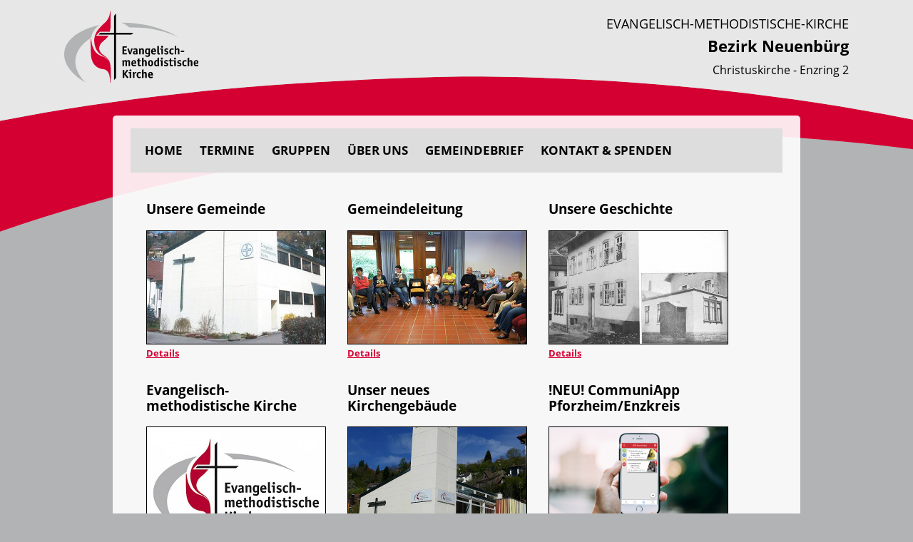

--- FILE ---
content_type: text/html; charset=utf-8
request_url: https://emk-neuenbuerg.de/ueber-uns/
body_size: 1166
content:
<!DOCTYPE html>
<html lang="de-DE">
<head>
<meta charset="UTF-8" />
<title>Über uns - Evangelisch-methodistische Kirche - Bezirk Neuenbürg</title>
<link rel="stylesheet" href="/site/templates/styles/normalize.css" type="text/css">
<link rel="stylesheet" href="/site/templates/styles/main.css" type="text/css">
<!--[if lt IE 9]><script src="/site/templates/scripts/html5shiv.min.js"></script><![endif]-->
</head>
<body>
<header>
<img src="/site/templates/images/logo.svg">
<div>
<h1><small>Evangelisch-methodistische-Kirche</small><br />
Bezirk Neuenbürg</h1>

<p>Christuskirche - Enzring 2</p></div>
<nav>
<ul class="navbar">
<li><a href="/">Home</a></li>
<li><a href="/termine/">Termine</a>
<ul class="navmenu">
<li><a href="/termine/veranstaltungen/">Veranstaltungen</a></li>
<li><a href="/termine/wochenplan/">Wochenplan</a></li>
<li><a href="/termine/monatsplan/">Monatsplan</a></li>
<li><a href="/termine/online-veranstaltungen/">Online Veranstaltungen</a></li>
</ul></li>
<li><a href="/gruppen/">Gruppen</a>
<ul class="navmenu">
<li><a href="/gruppen/blaeserkreis/">Bläserkreis</a></li>
<li><a href="/gruppen/fruehstueckszeit/">Frühstückszeit</a></li>
<li><a href="/gruppen/oase-treff/">Oase-Treff</a></li>
<li><a href="/gruppen/seniorenkreis-kreis-der-frueheren-jugend/">Seniorenkreis - Kreis der früheren Jugend</a></li>
<li><a href="/gruppen/tanz-und-glaube/">Tanz und Glaube</a></li>
<li class="seperator"></li>
<li><a href="/gruppen/oekumene-und-allianz/">Ökumene und Allianz</a></li>
<li><a href="/gruppen/just/">JUST - Verbund Jugendstammtisch</a></li>
</ul></li>
<li class="current"><a href="/ueber-uns/">Über uns</a>
<ul class="navmenu">
<li><a href="/ueber-uns/unsere-gemeinde/">Unsere Gemeinde</a></li>
<li><a href="/ueber-uns/gemeindeleitung/">Gemeindeleitung</a></li>
<li><a href="/ueber-uns/unsere-geschichte/">Unsere Geschichte</a></li>
<li><a href="/ueber-uns/evangelisch-methodistische-kirche/">Evangelisch-methodistische Kirche</a></li>
<li><a href="/ueber-uns/unser-neues-kirchengebaeude/">Unser neues Kirchengebäude</a></li>
<li><a href="/ueber-uns/neu-communiapp-pforzheim-enzkreis/">!NEU! CommuniApp Pforzheim/Enzkreis</a></li>
</ul></li>
<li><a href="/gemeindebrief/">Gemeindebrief</a></li>
<li><a href="/kontakt-spenden/">Kontakt &amp; Spenden</a></li>
</ul>
</nav>
</header>
<main class="category">
<div class="grid3">
<h3>Unsere Gemeinde</h3>
<a href="/ueber-uns/unsere-gemeinde/"><img src="/site/assets/files/1036/4_0_1_unsere_gemeinde.500x316.jpg" class="thumb"></a>
<a href="/ueber-uns/unsere-gemeinde/">Details</a>
</div>
<div class="grid3">
<h3>Gemeindeleitung</h3>
<a href="/ueber-uns/gemeindeleitung/"><img src="/site/assets/files/1037/4_0_2_gemeindeleitung.500x316.jpg" class="thumb"></a>
<a href="/ueber-uns/gemeindeleitung/">Details</a>
</div>
<div class="grid3">
<h3>Unsere Geschichte</h3>
<a href="/ueber-uns/unsere-geschichte/"><img src="/site/assets/files/1038/4_0_3_unsere_geschichte.500x316.jpg" class="thumb"></a>
<a href="/ueber-uns/unsere-geschichte/">Details</a>
</div>
<div class="grid3">
<h3>Evangelisch-methodistische Kirche</h3>
<a href="/ueber-uns/evangelisch-methodistische-kirche/"><img src="/site/assets/files/1039/4_0_4_emk_logo.500x316.jpg" class="thumb"></a>
<a href="/ueber-uns/evangelisch-methodistische-kirche/">Details</a>
</div>
<div class="grid3">
<h3>Unser neues Kirchengebäude</h3>
<a href="/ueber-uns/unser-neues-kirchengebaeude/"><img src="/site/assets/files/1119/p1020529c.500x316.jpg" class="thumb"></a>
<a href="/ueber-uns/unser-neues-kirchengebaeude/">Details</a>
</div>
<div class="grid3">
<h3>!NEU! CommuniApp Pforzheim/Enzkreis</h3>
<a href="/ueber-uns/neu-communiapp-pforzheim-enzkreis/"><img src="/site/assets/files/1448/app.500x316.png" class="thumb"></a>
<a href="/ueber-uns/neu-communiapp-pforzheim-enzkreis/">Details</a>
</div>
<div class="clear"></div>
</main>
<footer>
<ul class="navbar">
<li><a href="/impressum/">Impressum</a></li>
<li><a href="/datenschutz/">Datenschutz</a></li>
</ul>
</footer>
<script type="text/javascript" src="/site/templates/scripts/slider.js"></script>
</body>
</html>

--- FILE ---
content_type: text/css
request_url: https://emk-neuenbuerg.de/site/templates/styles/main.css
body_size: 6385
content:
@font-face {
  font-family: 'Open Sans';
  font-style: normal;
  font-weight: 400;
  src: url('../fonts/OpenSans-regular.eot?') format('eot'), url(../fonts/OpenSans-regular.woff) format('woff'), url('../fonts/OpenSans-regular.ttf') format('truetype');
}
@font-face {
  font-family: 'Open Sans';
  font-style: normal;
  font-weight: 700;
  src: url('../fonts/OpenSans-bold.eot?') format('eot'), url(../fonts/OpenSans-bold.woff) format('woff'), url('../fonts/OpenSans-bold.ttf') format('truetype');
}
@font-face {
  font-family: 'Open Sans';
  font-style: italic;
  font-weight: 400;
  src: url('../fonts/OpenSans-italic.eot?') format('eot'), url(../fonts/OpenSans-italic.woff) format('woff'), url('../fonts/OpenSans-italic.ttf') format('truetype');
}

html {
	overflow-y: scroll;
	font-family: "Open Sans", Helvetica, Arial, sans-serif;
	font-size: 12pt;
	line-height: 140%;
}

body {
	background: #b1b3b4 url(/site/templates/images/bogen.svg) no-repeat center -154px;
}

header {
	margin: 15px auto 0;
	padding: 1px 20px 0; /* prevent margin collapse */
	max-width: 1100px;
	position: sticky;
	top: -165px;
	z-index: 20;
}

header img {
	float: left;
	height: 100px;
}

header div {
	float: right;
	text-align: right;
}

header h1 {
	font-size: 140%;
	line-height: 140%;
	margin: 0;
}

header p {
margin-top: 7px;
font-weight: 300;

	}

header small {
	font-weight: 300;
	 text-transform: uppercase;
	}

header nav {
	clear: both;
	max-width: 914px;
	margin: 164px auto 0;
	//background-color: rgb(255,255,255); /* IE */
	//background-color: rgba(255,255,255,.9);
	//padding: 20px 25px 10px;
	//border-radius: 20px 20px 0 0;
}

.navbar a {
	text-decoration: none;
	color: black;
	padding: 10px;
	display: block;

}

header .navbar a {
	padding: 20px 10px;
}

header .navbar ul a {
	padding: 10px;
}


main a {
	color: #d40032;
	font-size: 80%;
font-weight: 700;
}

a:hover {
	color: black;
	transition: all .4s ease;
}

header ul
{
	background: #dddddd;

}

header .navbar {
	margin: 0;
	padding: 0 10px;
}
.navbar {
	margin: 0;
	padding: 0;
}

.navbar li {
	display: inline-block;
	text-transform: uppercase;
	font-size: 105%;
	font-weight: 700;
	//padding: 10px;
	position: relative;
}

.navbar li:hover {
	background: #d40032;
	transition: all .2s ease;

}

.navbar li:hover >  ul {
	opacity: 1;
	visibility: visible;
	transition: all .2s ease;
}

ul ul {
			opacity: 0;
			visibility: hidden;
			.transition(0.4s);
			.box-shadow(0 1px 2px rgba(0,0,0,0.15));
			background: @fff-magenta;
			position: absolute;
			top: 100%;
			left: 0;
			z-index: 20;
			display: block;
			padding: 0;

		}

.navbar ul li {
	display: block;
	float: none;
	text-align: left;
	text-transform: none;
	font-weight: normal;
	font-size: 90%;
}

.navbar .seperator {
	border: 1px solid #999;
}
.navbar .seperator:hover {
	background: unset;
}


main {
	min-height: 500px;
	max-width: 900px;
	margin: 0 auto;
	padding: 32px;
	background-color: rgb(255,255,255); /* IE */
	background-color: rgba(255,255,255,.9);
	border-radius: 5px;
	margin-top: -80px;
	padding-top: 105px;
}

footer {
	max-width: 900px;
	margin: 0 auto;
	padding: 15px;
}

.caps {
	text-transform: uppercase;
}

.thumb {
	width: 250px;
	display: block;
	border: solid 1px #000;
}

.grid {
	margin: -15px;
}

.grid3 {
	float: left;
	margin: 15px;
	width: 252px;
}

.grid2 {
	float: left;
	margin: 15px;
	width: 250px;
}


.grid7 {
	float: left;
	margin: 15px;
	width: 620px;
}

.clear {
	clear: both;
}

#slider img {
	width: 920px;
	height: 344px;
	border: solid 2px #000;
}

#slider {
	position: relative;
	margin: -12px;
	margin-bottom: 25px;
}

#slides {
	display: block;
	margin: 0;
	padding: 0;
	width: 924px;
	height: 348px;
}

#slides img {
	display: block;
}

#slides > * {
	position: absolute;
	list-style: none;
	display: none;

	-webkit-transition: none;
	-moz-transition: none;
	-o-transition: none;
	transition: none;
}

#slides > *:first-child {
	display: block;
}


#slider-controls {
		text-align: center;
		display: none;
		position: relative;
		padding: 10px;
		height: 16px;
		margin-top: -36px;
}

#slider-controls a {
	margin: 3px;
	width: 10px;
	height: 10px;
	background: gray;
	text-indent: 10000px;
	display: inline-block;
	overflow: hidden;
	position: relative;
	opacity: 0.7;
}
#slider-controls a:hover {
				background: black
			}

#slider-controls a.highlight {
				background: #d40032;

			}

.eventwidget {
	background: #e7e7e7;
	padding: 15px 10px;
	box-sizing: border-box;
}



.eventwidget h3{
	text-transform: uppercase;
	margin-top:0px;
}

.eventwidget .date {
font-size: 70%;
display: block;
}

.eventwidget .title {
display: block;
color: #d40032;
font-weight: 700;
font-size: 95%;
}

.eventwidget .shorttext {
display: block;
font-size: 70%;
line-height: 130%;
margin: 10px 0;
}

.eventwidget div {
line-height: 130%;
margin: 20px 0;
}

.eventwidget div::before {
content: "";
   background: url(../images/cal.svg) no-repeat;
    width: 40px;
height: 40px;
float: left;
margin: 0px 10px 10px 0px;
}

.eventwidget a.eventlink
{
	color: #000;
font-size: unset;
font-weight: unset;
text-decoration: none;
}

.form-widget {
	background: #ffffff;
	width: 75%;
	padding: 14px;
margin: 0 14px;
box-sizing: border-box;
}

.eventimage {
	float: left;
	width: 450px;
	border: solid 1px #000;
	margin: 0 15px 15px 0;
}

.eventdates {
list-style-type: none;
font-weight: 700;
}

.align_left {
	float: left;
	margin: 0 15px 15px 0;
}

.align_right {
	float: right;
	margin: 0 0 15px 15px;
}


hr {
clear: both;
visibility: hidden;
}


.form-widget table
{
	width: 100%;
	}



.form-widget td:first-child
{
	width: 150px;
}

.form-widget td {
		vertical-align: top;
		padding-right: 20px;
}

.form-widget input[type="text"],input[type="email"],input[type="number"],textarea {
		width: 100%;
		border: 1px solid #000;
		padding: 5px;
	}

.form-widget textarea {
		height: 100px;
	}

.form-widget input[type="submit"], input[type="submit"]:focus, input[type="submit"]:active {
		background: none;
		border: solid #000 1px;
		display: inline;
		font: inherit;
		margin: 10px 0;
		padding: 4px 8px;
		outline: none;
		outline-offset: 0;
		color: #000;
		font-weight: bold;
		font-size: 90%;
		cursor: pointer;
	}

.form-widget input[type="submit"]::-moz-focus-inner {
		border: none;
		padding: 0;
	}

.form-widget .error {
		margin-bottom: 5px;
		display: block;
		color: red;
		font-size: 90%;
	}

table p {
	margin: 0;
}

h2:first-child, h3:first-child, h4:first-child {
	margin-top: 0;
}

a img {
	border: 0;
}


--- FILE ---
content_type: text/javascript
request_url: https://emk-neuenbuerg.de/site/templates/scripts/slider.js
body_size: 3537
content:
slidePrefix            = "slide-";
slideControlPrefix     = "slide-control-";
slideHighlightClass    = "highlight";
slidesContainerID      = "slides";
slidesControlsID       = "slider-controls";
slideDelay             = 7000;
slideAnimationInterval = 20;
slideTransitionSteps   = 20;

function setUpSlideShow()
{
    // collect the slides and the controls
    slidesCollection = document.getElementById(slidesContainerID).children;
    slidesControllersCollection = document.getElementById(slidesControlsID).children;
    document.getElementById(slidesControlsID).style.display = "block";

    totalSlides = slidesCollection.length;

    if (totalSlides < 2) return;

    //go through all slides
    for (var i=0; i < slidesCollection.length; i++)
    {
        // give IDs to slides and controls
        slidesCollection[i].id = slidePrefix+(i+1);
        slidesControllersCollection[i].id = slideControlPrefix+(i+1);

        // attach onclick handlers to controls, highlight the first control
        slidesControllersCollection[i].onclick = function(){clickSlide(this); return false;};

        //hide all slides except the first
        if (i == 0)
            slidesControllersCollection[i].className = slideHighlightClass;
    }

    // initialize vars
    slideTransStep= 0;
    transTimeout  = 0;
    crtSlideIndex = 1;

    // show the next slide
    showSlide(2);
}

function showSlide(slideNo, immediate)
{
	// don't do any action while a transition is in progress
    if (slideTransStep != 0 || slideNo == crtSlideIndex)
        return;

    clearTimeout(transTimeout);

	// get references to the current slide and to the one to be shown next
    nextSlideIndex = slideNo;
    crtSlide = document.getElementById(slidePrefix + crtSlideIndex);
    nextSlide = document.getElementById(slidePrefix + nextSlideIndex);
    slideTransStep = 0;

    // start the transition now upon request or after a delay (default)
    if (immediate == true)
        transSlide();
    else
        transTimeout = setTimeout("transSlide()", slideDelay);
}

function clickSlide(control)
{
    showSlide(Number(control.id.substr(control.id.lastIndexOf("-")+1)),true);
}



function transSlide()
{
    // make sure the next slide is visible (albeit transparent)
    nextSlide.style.display = "block";

    // calculate opacity
    var opacity = slideTransStep / slideTransitionSteps;

    // fade out the current slide
    crtSlide.style.opacity = "" + (1 - opacity);
    crtSlide.style.filter = "alpha(opacity=" + (100 - opacity*100) + ")";

    // fade in the next slide
    nextSlide.style.opacity = "" + opacity;
    nextSlide.style.filter = "alpha(opacity=" + (opacity*100) + ")";

    // if not completed, do this step again after a short delay
    if (++slideTransStep <= slideTransitionSteps)
        transTimeout = setTimeout("transSlide()", slideAnimationInterval);
    else
    {
        // complete
        crtSlide.style.display = "none";
        transComplete();
    }
}

function transComplete()
{
    slideTransStep = 0;
    crtSlideIndex = nextSlideIndex;

    // for IE filters, removing filters reenables cleartype
    if (nextSlide.style.removeAttribute)
        nextSlide.style.removeAttribute("filter");

    // show next slide
    showSlide((crtSlideIndex >= totalSlides) ? 1 : crtSlideIndex + 1);

    //unhighlight all controls
    for (var i=0; i < slidesControllersCollection.length; i++)
        slidesControllersCollection[i].className = "";

    // highlight the control for the next slide
    document.getElementById(slideControlPrefix + crtSlideIndex).className = slideHighlightClass;
}

window.onload = setUpSlideShow;


--- FILE ---
content_type: image/svg+xml
request_url: https://emk-neuenbuerg.de/site/templates/images/bogen.svg
body_size: 434
content:
<?xml version="1.0" encoding="UTF-8"?>
<svg width="2239.4" height="743.29" enable-background="new 0 0 2000 367" version="1.1" viewBox="0 0 2239.4058 743.28754" xmlns="http://www.w3.org/2000/svg"><path d="m1374.5 339.36c319.31 0 616 48.105 864.94 130.13-290.82-128.69-681.62-208.09-1112.7-208.09-448.48 8.8668-814.42 68.099-1126.7 216.53v265.36c389.6-325.72 957.67-400.66 1374.5-403.93z" fill="#d40032"/><path d="m0-0.0062167v477.94c312.28-148.43 678.22-207.66 1126.7-216.53 431.08 0 821.88 79.403 1112.7 208.09v-469.5z" fill="#e7e7e7"/></svg>


--- FILE ---
content_type: image/svg+xml
request_url: https://emk-neuenbuerg.de/site/templates/images/logo.svg
body_size: 14950
content:
<?xml version="1.0" encoding="UTF-8"?>
<svg width="135px" height="72px" enable-background="new 0 0 135 72" version="1.1" viewBox="0 0 135 72" xml:space="preserve" xmlns="http://www.w3.org/2000/svg"><path d="m35.577 13.732c-19.989 4.361-34.088 14.505-35.467 27.632-1.182 11.229 7.209 22.256 21.332 30.48-7.144-7.106-10.988-15.292-10.11-23.635 0.909-8.658 6.702-16.122 15.722-21.654 0.758-4.96 3.898-9.784 8.523-12.823" fill="#B1B3B4"/><path d="m80.752 16.825c13.232 1.391 25.289 4.975 35.195 9.969-11.408-7.4-27.208-12.885-45.076-14.764-4.569-0.48-9.054-0.702-13.414-0.687 3.018 1.128 5.684 2.819 7.823 4.917 5.001-0.168 10.181 9e-3 15.472 0.565" fill="#B1B3B4"/><path d="m62.946 43.104c0 0.214-0.035 0.249-0.239 0.249h-3.917c-0.201 0-0.249-0.035-0.249-0.249v-7.655c0-0.214 0.048-0.251 0.249-0.251h3.906c0.236 0 0.297 0.024 0.297 0.13l-0.035 0.168-0.228 0.799c-0.047 0.179-0.177 0.189-0.272 0.189h-2.313v1.965h2.025c0.214 0 0.25 0.035 0.25 0.252v0.784c0 0.215-0.046 0.25-0.25 0.25h-2.025v2.335h2.55c0.215 0 0.25 0.033 0.25 0.249v0.785z"/><path d="m66.804 43.308c-0.048 0.13-0.062 0.152-0.226 0.152h-0.978c-0.166 0-0.177-0.022-0.226-0.152l-1.893-5.49-0.061-0.202c0-0.094 0.084-0.106 0.263-0.131l0.988-0.105 0.19-0.014c0.094 0 0.13 0.119 0.166 0.24l0.725 2.677c0.133 0.477 0.31 1.288 0.384 1.729h0.023c0.071-0.432 0.26-1.264 0.404-1.729l0.81-2.677c0.036-0.133 0.072-0.24 0.167-0.24l0.188 0.014 0.812 0.105c0.177 0.024 0.261 0.037 0.261 0.131l-0.059 0.202-1.938 5.49z"/><path d="m72.196 40.688c-0.297 0-1.68-0.094-1.68 0.953 0 0.463 0.335 0.809 0.787 0.809 0.44 0 0.749-0.31 0.893-0.453v-1.309zm0.727 2.821l-0.155 0.049c-0.107 0-0.285-0.418-0.345-0.715-0.239 0.238-0.656 0.715-1.549 0.715-1.096 0-1.786-0.715-1.786-1.834 0-2.011 2.169-2.011 3.108-2.011v-0.371c0-0.536-0.095-0.882-0.846-0.882-0.666 0-1.321 0.359-1.477 0.359l-0.118-0.118-0.238-0.728-0.037-0.143c0-0.274 1.18-0.562 2.098-0.562 1.489 0 2.047 0.68 2.047 1.92v2.297c0 1.153 0.311 1.31 0.311 1.547l-0.107 0.106-0.906 0.371z"/><path d="m79.96 43.186c0 0.133-0.025 0.17-0.169 0.17h-1.177c-0.144 0-0.167-0.037-0.167-0.17v-3.666c0-0.451-0.06-0.998-0.667-0.998-0.5 0-0.894 0.345-1.048 0.488v4.176c0 0.133-0.023 0.17-0.168 0.17h-1.178c-0.142 0-0.166-0.037-0.166-0.17v-3.592c0-1.68-0.227-1.585-0.227-1.859l0.129-0.129 0.905-0.299 0.181-0.037c0.154 0 0.25 0.262 0.381 0.821 0.345-0.308 0.881-0.821 1.82-0.821 0.656 0 1.55 0.299 1.55 1.74v4.176z"/><path d="m84.627 38.877c-0.156-0.118-0.405-0.355-0.941-0.355-0.715 0-1.024 0.668-1.024 1.81 0 1.084 0.238 1.763 0.953 1.763 0.607 0 0.894-0.298 1.013-0.406v-2.812zm1.428 2.168c0 0.786 0.061 2.013 0.061 2.679 0 1.297-0.644 2.155-2.299 2.155-0.93 0-2.465-0.382-2.465-0.633l0.048-0.236 0.226-0.727 0.133-0.121c0.142 0 0.868 0.466 1.928 0.466 0.833 0 0.977-0.345 0.977-1.011 0-0.418-0.035-0.703-0.035-0.787-0.181 0.119-0.632 0.453-1.44 0.453-1.334 0-2.036-1.117-2.036-2.905 0-1.918 0.833-3.108 2.25-3.108 0.844 0 1.189 0.37 1.415 0.562 0.035-0.107 0.251-0.562 0.419-0.562l0.118 0.024 0.926 0.346 0.109 0.108c0 0.153-0.333 0.582-0.333 1.522v1.775z"/><path d="m90.615 39.713c0-0.488-0.035-1.334-0.856-1.334-0.93 0-0.977 0.998-1.014 1.334h1.87zm1.381 3.011l0.035 0.131c0 0.311-1.189 0.701-2.132 0.701-1.57 0-2.666-0.892-2.666-3.083 0-1.894 1.013-3.203 2.607-3.203 2.025 0 2.383 1.811 2.383 3.25 0 0.228-0.051 0.3-0.274 0.3h-3.204c0 0.667 0.19 1.488 1.311 1.488 0.856 0 1.346-0.394 1.513-0.394l0.13 0.094 0.297 0.716z"/><path d="m96.115 43.128l0.025 0.096c0 0.167-0.635 0.332-1.204 0.332-1.465 0-1.465-1.201-1.465-2.297v-6.072c0-0.179 0.085-0.179 0.227-0.214l1.001-0.201 0.165-0.038c0.096 0 0.12 0.048 0.12 0.25v6.489c0 0.381 0 0.716 0.334 0.716 0.236 0 0.395-0.108 0.464-0.108l0.095 0.072 0.238 0.975z"/><path d="m98.246 36.699c-0.549 0-0.989-0.44-0.989-0.988s0.44-0.977 0.989-0.977c0.536 0 0.978 0.429 0.978 0.977s-0.442 0.988-0.978 0.988m0.764 6.487c0 0.133-0.025 0.17-0.168 0.17h-1.178c-0.143 0-0.168-0.037-0.168-0.17v-4.606h-0.915c-0.144 0-0.169-0.035-0.169-0.165v-0.775c0-0.129 0.025-0.165 0.169-0.165h2.261c0.143 0 0.168 0.036 0.168 0.165v5.546z"/><path d="m104.19 38.663l-0.095 0.106c-0.037 0-0.62-0.31-1.381-0.31-0.454 0-0.786 0.168-0.786 0.573 0 0.645 1.072 0.596 1.918 1.153 0.464 0.31 0.796 0.763 0.796 1.454 0 1.095-0.774 1.915-2.034 1.915-0.882 0-2.24-0.451-2.24-0.771l0.061-0.155 0.263-0.68 0.095-0.104c0.047 0 0.964 0.521 1.699 0.521 0.395 0 0.729-0.164 0.729-0.595 0-0.691-1.166-0.691-1.954-1.214-0.357-0.237-0.7-0.653-0.7-1.344 0-1.085 0.82-1.943 2.105-1.943 0.727 0 1.856 0.31 1.856 0.584l-0.059 0.155-0.273 0.655z"/><path d="m109.82 42.808l0.035 0.117c0 0.287-0.965 0.631-1.679 0.631-1.657 0-2.645-1.011-2.645-3.022s1.014-3.264 2.773-3.264c0.645 0 1.692 0.358 1.692 0.726l-0.035 0.109-0.442 0.772-0.083 0.062c-0.118 0-0.513-0.479-1.132-0.479-0.809 0-1.165 0.62-1.165 1.99 0 1.309 0.311 1.915 1.226 1.915 0.606 0 0.847-0.403 1.061-0.403l0.084 0.06 0.31 0.786z"/><path d="m115.68 43.186c0 0.133-0.024 0.17-0.166 0.17h-1.179c-0.143 0-0.169-0.037-0.169-0.17v-3.666c0-0.451-0.058-0.998-0.664-0.998-0.499 0-0.857 0.355-1.015 0.497v4.167c0 0.133-0.021 0.17-0.164 0.17h-1.181c-0.144 0-0.164-0.037-0.164-0.17v-7.998c0-0.18 0.083-0.18 0.225-0.215l1.001-0.201 0.166-0.037c0.096 0 0.117 0.048 0.117 0.25v2.964c0.323-0.264 0.798-0.68 1.646-0.68 1.262 0 1.547 0.848 1.547 1.882v4.035z"/><path d="m120.42 40.747c0 0.215-0.034 0.252-0.249 0.252h-2.906c-0.214 0-0.25-0.037-0.25-0.252v-0.87c0-0.214 0.036-0.248 0.25-0.248h2.906c0.215 0 0.249 0.034 0.249 0.248v0.87z"/><path d="m66.125 55.092c0 0.133-0.026 0.168-0.167 0.168h-1.178c-0.144 0-0.169-0.035-0.169-0.168v-3.666c0-0.451-0.045-0.998-0.497-0.998-0.501 0-0.895 0.344-1.049 0.487v4.177c0 0.133-0.025 0.168-0.166 0.168h-1.179c-0.143 0-0.168-0.035-0.168-0.168v-3.666c0-0.451-0.045-0.998-0.499-0.998-0.501 0-0.892 0.344-1.047 0.487v4.177c0 0.133-0.022 0.168-0.167 0.168h-1.18c-0.142 0-0.164-0.035-0.164-0.168v-3.593c0-1.678-0.227-1.583-0.227-1.857l0.131-0.13 0.903-0.299 0.181-0.036c0.153 0 0.249 0.26 0.378 0.82 0.358-0.309 0.882-0.82 1.823-0.82 0.511 0 1.071 0.321 1.215 0.82 0.357-0.309 0.868-0.82 1.845-0.82 1.119 0 1.381 0.846 1.381 1.882v4.033z"/><path d="m70.769 51.616c0-0.486-0.036-1.333-0.857-1.333-0.929 0-0.977 1-1.012 1.333h1.869zm1.38 3.013l0.033 0.131c0 0.31-1.189 0.704-2.131 0.704-1.57 0-2.665-0.895-2.665-3.086 0-1.893 1.011-3.201 2.606-3.201 2.025 0 2.383 1.809 2.383 3.25 0 0.226-0.049 0.299-0.273 0.299h-3.203c0 0.664 0.191 1.487 1.31 1.487 0.858 0 1.345-0.393 1.511-0.393l0.132 0.096 0.297 0.713z"/><path d="m77.21 54.916l0.022 0.096c0 0.226-0.868 0.452-1.68 0.452-1.536 0-1.536-1.204-1.536-2.3v-2.679h-0.845c-0.144 0-0.166-0.035-0.166-0.165v-0.776c0-0.128 0.022-0.165 0.166-0.165h0.845v-1.5c0-0.156 0.027-0.191 0.192-0.214l1.047-0.142 0.154-0.015c0.107 0 0.121 0.062 0.121 0.205v1.665h1.356c0.105 0 0.201 0 0.201 0.133l-0.011 0.095-0.154 0.7c-0.036 0.168-0.071 0.179-0.215 0.179h-1.178v2.882c0 0.381 0 0.726 0.405 0.726 0.474 0 0.772-0.226 0.94-0.226l0.095 0.071 0.241 0.978z"/><path d="m82.816 55.092c0 0.133-0.024 0.168-0.168 0.168h-1.177c-0.143 0-0.168-0.035-0.168-0.168v-3.666c0-0.451-0.058-0.998-0.665-0.998-0.5 0-0.856 0.356-1.015 0.498v4.166c0 0.133-0.021 0.168-0.164 0.168h-1.181c-0.143 0-0.164-0.035-0.164-0.168v-7.999c0-0.18 0.081-0.18 0.227-0.214l0.999-0.202 0.167-0.038c0.095 0 0.116 0.049 0.116 0.252v2.965c0.322-0.263 0.801-0.679 1.646-0.679 1.263 0 1.547 0.846 1.547 1.882v4.033z"/><path d="m87.708 52.32c0-1.109-0.153-1.954-0.974-1.954-0.822 0-0.977 0.845-0.977 1.954 0 1.107 0.143 1.952 0.977 1.952 0.831 0 0.974-0.834 0.974-1.952m-0.974 3.144c-1.609 0-2.584-1.227-2.584-3.144 0-1.919 0.975-3.144 2.584-3.144 1.595 0 2.582 1.225 2.582 3.144 0 1.917-0.975 3.144-2.582 3.144"/><path d="m93.722 50.604c-0.107-0.059-0.308-0.238-0.808-0.238-0.895 0-1.074 0.666-1.074 1.989 0 1.347 0.229 1.917 1.003 1.917 0.534 0 0.735-0.264 0.879-0.418v-3.25zm0.715 4.811l-0.154 0.049c-0.107 0-0.285-0.418-0.346-0.716-0.19 0.18-0.715 0.716-1.571 0.716-1.357 0-2.037-1.097-2.037-2.906 0-2.251 0.81-3.381 2.286-3.381 0.644 0 0.917 0.225 1.107 0.357v-2.441c0-0.18 0.084-0.18 0.228-0.214l1-0.202 0.166-0.038c0.095 0 0.119 0.049 0.119 0.252v6.502c0 1.153 0.215 1.31 0.215 1.546l-0.107 0.107-0.906 0.369z"/><path d="m98.032 48.604c-0.548 0-0.988-0.439-0.988-0.988 0-0.546 0.44-0.978 0.988-0.978 0.536 0 0.978 0.432 0.978 0.978 0 0.549-0.442 0.988-0.978 0.988m0.763 6.488c0 0.133-0.024 0.168-0.168 0.168h-1.177c-0.145 0-0.168-0.035-0.168-0.168v-4.606h-0.916c-0.143 0-0.169-0.035-0.169-0.165v-0.776c0-0.128 0.026-0.165 0.169-0.165h2.261c0.144 0 0.168 0.037 0.168 0.165v5.547z"/><path d="m103.98 50.569l-0.096 0.106c-0.035 0-0.62-0.31-1.381-0.31-0.452 0-0.786 0.168-0.786 0.573 0 0.642 1.071 0.595 1.916 1.153 0.465 0.31 0.799 0.763 0.799 1.453 0 1.096-0.774 1.916-2.036 1.916-0.881 0-2.239-0.45-2.239-0.771l0.06-0.156 0.262-0.68 0.095-0.106c0.048 0 0.966 0.524 1.702 0.524 0.395 0 0.729-0.166 0.729-0.596 0-0.69-1.169-0.69-1.952-1.215-0.358-0.236-0.705-0.653-0.705-1.344 0-1.084 0.822-1.941 2.109-1.941 0.727 0 1.856 0.309 1.856 0.583l-0.061 0.154-0.272 0.657z"/><path d="m109.19 54.916l0.023 0.096c0 0.226-0.867 0.452-1.678 0.452-1.536 0-1.536-1.204-1.536-2.3v-2.679h-0.847c-0.144 0-0.165-0.035-0.165-0.165v-0.776c0-0.128 0.021-0.165 0.165-0.165h0.847v-1.5c0-0.156 0.024-0.191 0.189-0.214l1.048-0.142 0.154-0.015c0.107 0 0.121 0.062 0.121 0.205v1.665h1.355c0.107 0 0.202 0 0.202 0.133l-0.012 0.095-0.154 0.7c-0.036 0.168-0.071 0.179-0.214 0.179h-1.178v2.882c0 0.381 0 0.726 0.404 0.726 0.476 0 0.773-0.226 0.941-0.226l0.094 0.071 0.241 0.978z"/><path d="m111.26 48.604c-0.548 0-0.987-0.439-0.987-0.988 0-0.546 0.439-0.978 0.987-0.978 0.536 0 0.978 0.432 0.978 0.978-1e-3 0.549-0.442 0.988-0.978 0.988m0.764 6.488c0 0.133-0.026 0.168-0.169 0.168h-1.18c-0.141 0-0.165-0.035-0.165-0.168v-4.606h-0.917c-0.142 0-0.167-0.035-0.167-0.165v-0.776c0-0.128 0.025-0.165 0.167-0.165h2.262c0.143 0 0.169 0.037 0.169 0.165v5.547z"/><path d="m117.2 50.569l-0.096 0.106c-0.035 0-0.619-0.31-1.382-0.31-0.451 0-0.786 0.168-0.786 0.573 0 0.642 1.072 0.595 1.917 1.153 0.465 0.31 0.798 0.763 0.798 1.453 0 1.096-0.774 1.916-2.035 1.916-0.881 0-2.238-0.45-2.238-0.771l0.059-0.156 0.262-0.68 0.095-0.106c0.049 0 0.965 0.524 1.702 0.524 0.395 0 0.728-0.166 0.728-0.596 0-0.69-1.168-0.69-1.951-1.215-0.358-0.236-0.705-0.653-0.705-1.344 0-1.084 0.821-1.941 2.108-1.941 0.728 0 1.856 0.309 1.856 0.583l-0.059 0.154-0.273 0.657z"/><path d="m122.83 54.713l0.035 0.119c0 0.286-0.964 0.63-1.679 0.63-1.656 0-2.644-1.012-2.644-3.022 0-2.012 1.013-3.263 2.773-3.263 0.644 0 1.691 0.357 1.691 0.725l-0.035 0.107-0.439 0.775-0.084 0.06c-0.119 0-0.512-0.478-1.133-0.478-0.808 0-1.165 0.619-1.165 1.989 0 1.309 0.31 1.917 1.225 1.917 0.609 0 0.846-0.405 1.063-0.405l0.081 0.061 0.311 0.785z"/><path d="m128.69 55.092c0 0.133-0.025 0.168-0.168 0.168h-1.179c-0.142 0-0.166-0.035-0.166-0.168v-3.666c0-0.451-0.06-0.998-0.667-0.998-0.5 0-0.856 0.356-1.013 0.498v4.166c0 0.133-0.022 0.168-0.165 0.168h-1.18c-0.144 0-0.167-0.035-0.167-0.168v-7.999c0-0.18 0.084-0.18 0.225-0.214l1.001-0.202 0.168-0.038c0.096 0 0.118 0.049 0.118 0.252v2.965c0.323-0.263 0.796-0.679 1.645-0.679 1.261 0 1.548 0.846 1.548 1.882v4.033z"/><path d="m133.39 51.616c0-0.486-0.036-1.333-0.856-1.333-0.929 0-0.977 1-1.013 1.333h1.869zm1.381 3.013l0.034 0.131c0 0.31-1.189 0.704-2.132 0.704-1.57 0-2.665-0.895-2.665-3.086 0-1.893 1.012-3.201 2.605-3.201 2.025 0 2.382 1.809 2.382 3.25 0 0.226-0.048 0.299-0.273 0.299h-3.202c0 0.664 0.19 1.487 1.31 1.487 0.858 0 1.346-0.393 1.513-0.393l0.132 0.096 0.296 0.713z"/><path d="m60.255 66.918c0 0.213-0.048 0.248-0.25 0.248h-1.108c-0.201 0-0.25-0.035-0.25-0.248v-7.658c0-0.215 0.049-0.249 0.25-0.249h1.108c0.202 0 0.25 0.034 0.25 0.249v3.335h0.023l2.62-3.633 0.202-0.153 0.214 0.095 0.81 0.405 0.156 0.142c0 0.121-0.048 0.144-0.084 0.19l-2.536 3.347 2.797 3.479c0.038 0.047 0.085 0.069 0.085 0.188l-0.156 0.142-0.952 0.479-0.216 0.094-0.203-0.154-2.737-3.644h-0.023v3.346z"/><path d="m66.493 60.511c-0.547 0-0.989-0.439-0.989-0.988 0-0.547 0.442-0.977 0.989-0.977 0.538 0 0.978 0.43 0.978 0.977 0 0.548-0.441 0.988-0.978 0.988m0.762 6.49c0 0.13-0.024 0.165-0.167 0.165h-1.179c-0.142 0-0.167-0.035-0.167-0.165v-4.609h-0.916c-0.144 0-0.169-0.034-0.169-0.164v-0.774c0-0.131 0.025-0.168 0.169-0.168h2.261c0.143 0 0.167 0.037 0.167 0.168v5.547z"/><path d="m70.564 67.001c0 0.13-0.022 0.165-0.167 0.165h-1.177c-0.144 0-0.167-0.035-0.167-0.165v-3.596c0-1.311-0.309-1.525-0.309-1.8l0.106-0.106 0.904-0.369 0.155-0.047c0.142 0 0.381 0.534 0.44 0.939 0.227-0.274 0.666-0.939 1.478-0.939 0.345 0 0.69 0.118 0.69 0.272l-0.023 0.12-0.37 1-0.096 0.106c-0.07 0-0.286-0.129-0.559-0.129-0.371 0-0.75 0.403-0.906 0.569v3.98z"/><path d="m76.983 66.619l0.034 0.119c0 0.286-0.963 0.631-1.678 0.631-1.656 0-2.644-1.012-2.644-3.023s1.013-3.263 2.774-3.263c0.643 0 1.69 0.356 1.69 0.726l-0.035 0.106-0.441 0.774-0.083 0.059c-0.12 0-0.511-0.475-1.131-0.475-0.81 0-1.166 0.618-1.166 1.988 0 1.309 0.309 1.916 1.224 1.916 0.61 0 0.846-0.404 1.062-0.404l0.083 0.06 0.311 0.786z"/><path d="m82.839 67.001c0 0.13-0.023 0.165-0.165 0.165h-1.179c-0.143 0-0.168-0.035-0.168-0.165v-3.669c0-0.451-0.058-0.998-0.665-0.998-0.5 0-0.857 0.355-1.013 0.498v4.169c0 0.13-0.023 0.165-0.167 0.165h-1.18c-0.142 0-0.165-0.035-0.165-0.165v-8.002c0-0.179 0.084-0.179 0.226-0.216l1.001-0.2 0.166-0.037c0.096 0 0.119 0.049 0.119 0.251v2.963c0.322-0.261 0.797-0.677 1.645-0.677 1.261 0 1.545 0.844 1.545 1.881v4.037z"/><path d="m87.544 63.522c0-0.486-0.036-1.333-0.858-1.333-0.928 0-0.977 1.001-1.011 1.333h1.869zm1.381 3.013l0.035 0.131c0 0.31-1.191 0.703-2.132 0.703-1.571 0-2.665-0.894-2.665-3.085 0-1.893 1.01-3.201 2.604-3.201 2.025 0 2.381 1.809 2.381 3.251 0 0.225-0.046 0.298-0.271 0.298h-3.202c0 0.665 0.188 1.487 1.31 1.487 0.855 0 1.345-0.393 1.513-0.393l0.13 0.096 0.297 0.713z"/><path d="m35.705 20.461s9.378 0.013 10.05 0.015c0.517-1.887 0.761-3.453 0.761-5.773 0-5.015 0.034-14.703 0.034-14.703h-0.447c0 1.2-0.435 3.296-0.858 4.672-0.426 1.377-2.014 4.626-4.344 6.641-2.331 2.012-5.367 5.191-7.166 7.592-1.8 2.402-3.53 6.533-3.603 10.029-0.07 3.497 0.708 5.651 1.377 7.806 0.672 2.154 2.579 4.626 4.378 6.178 1.801 1.557 4.378 2.649 5.545 3.391 1.164 0.742 3.14 2.296 3.565 4.098-0.458-0.919-0.531-1.307-3.142-3.285-2.612-1.977-5.297-1.73-8.51-4.378-3.213-2.646-3.837-4.917-4.931-7.708-0.474-1.207-1.117-4.446-1.284-7.01-0.056 0-0.404 0-0.52-0.021-0.088 5.116 0.023 12.138 0.273 15.763 0.423 6.145 2.578 9.358 4.767 11.406 2.189 2.049 5.648 2.826 6.212 2.93 0.566 0.107 2.33 0.178 3.602 0.849 1.271 0.67 2.79 1.977 3.601 4.451 0.813 2.47 1.059 8.616 1.059 8.616h0.423s0.178-7.595 0.178-12.324c0-4.736-0.566-7.063-1.449-9.535-0.882-2.475-2.93-4.098-5.084-5.509-2.152-1.414-3.952-3.109-4.73-5.334-0.777-2.225-0.211-4.273 1.164-6.533 1.379-2.261 3.594-3.187 6.18-6.11 0.639-0.72 1.457-1.658 1.859-2.241-0.275 4e-3 -12.652 0-12.652 0l3.692-3.973z" fill="#D40032"/><polygon points="52.058 21.556 52.058 2.187 50.044 4.586 50.062 21.567 36.176 21.567 34.391 23.349 50.059 23.349 50.054 69.255 52.058 67.112 52.058 23.354 67.395 23.349 69.635 21.557"/></svg>
